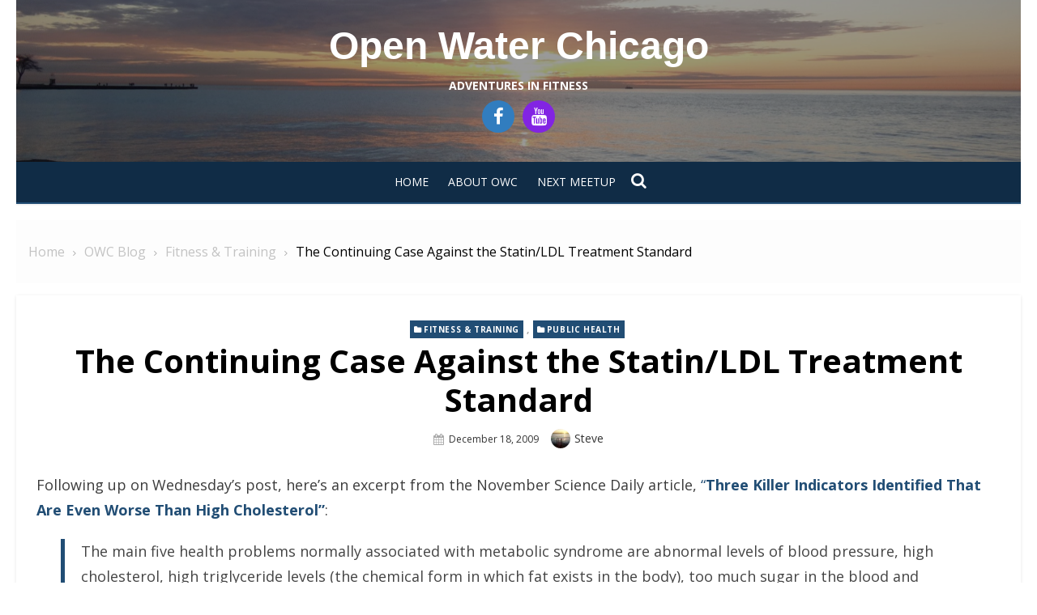

--- FILE ---
content_type: text/html; charset=UTF-8
request_url: http://openwaterchicago.com/the-continuing-case-against-the-statinldl-treatment-standard/
body_size: 11979
content:
<!DOCTYPE html>
<html lang="en-US">
<head>
	<meta charset="UTF-8">
	<meta name="viewport" content="width=device-width, initial-scale=1.0, maximum-scale=1.0, user-scalable=no" />
	<link rel="profile" href="http://gmpg.org/xfn/11">
		<link rel="pingback" href="http://openwaterchicago.com/xmlrpc.php">
<title>The Continuing Case Against the Statin/LDL Treatment Standard &#8211; Open Water Chicago</title>
<meta name='robots' content='max-image-preview:large' />
<link rel='dns-prefetch' href='//fonts.googleapis.com' />
<link rel="alternate" type="application/rss+xml" title="Open Water Chicago &raquo; Feed" href="http://openwaterchicago.com/feed/" />
<link rel="alternate" type="application/rss+xml" title="Open Water Chicago &raquo; Comments Feed" href="http://openwaterchicago.com/comments/feed/" />
<link rel="alternate" type="application/rss+xml" title="Open Water Chicago &raquo; The Continuing Case Against the Statin/LDL Treatment Standard Comments Feed" href="http://openwaterchicago.com/the-continuing-case-against-the-statinldl-treatment-standard/feed/" />
<link rel="alternate" title="oEmbed (JSON)" type="application/json+oembed" href="http://openwaterchicago.com/wp-json/oembed/1.0/embed?url=http%3A%2F%2Fopenwaterchicago.com%2Fthe-continuing-case-against-the-statinldl-treatment-standard%2F" />
<link rel="alternate" title="oEmbed (XML)" type="text/xml+oembed" href="http://openwaterchicago.com/wp-json/oembed/1.0/embed?url=http%3A%2F%2Fopenwaterchicago.com%2Fthe-continuing-case-against-the-statinldl-treatment-standard%2F&#038;format=xml" />
<style id='wp-img-auto-sizes-contain-inline-css' type='text/css'>
img:is([sizes=auto i],[sizes^="auto," i]){contain-intrinsic-size:3000px 1500px}
/*# sourceURL=wp-img-auto-sizes-contain-inline-css */
</style>
<style id='wp-emoji-styles-inline-css' type='text/css'>

	img.wp-smiley, img.emoji {
		display: inline !important;
		border: none !important;
		box-shadow: none !important;
		height: 1em !important;
		width: 1em !important;
		margin: 0 0.07em !important;
		vertical-align: -0.1em !important;
		background: none !important;
		padding: 0 !important;
	}
/*# sourceURL=wp-emoji-styles-inline-css */
</style>
<style id='wp-block-library-inline-css' type='text/css'>
:root{--wp-block-synced-color:#7a00df;--wp-block-synced-color--rgb:122,0,223;--wp-bound-block-color:var(--wp-block-synced-color);--wp-editor-canvas-background:#ddd;--wp-admin-theme-color:#007cba;--wp-admin-theme-color--rgb:0,124,186;--wp-admin-theme-color-darker-10:#006ba1;--wp-admin-theme-color-darker-10--rgb:0,107,160.5;--wp-admin-theme-color-darker-20:#005a87;--wp-admin-theme-color-darker-20--rgb:0,90,135;--wp-admin-border-width-focus:2px}@media (min-resolution:192dpi){:root{--wp-admin-border-width-focus:1.5px}}.wp-element-button{cursor:pointer}:root .has-very-light-gray-background-color{background-color:#eee}:root .has-very-dark-gray-background-color{background-color:#313131}:root .has-very-light-gray-color{color:#eee}:root .has-very-dark-gray-color{color:#313131}:root .has-vivid-green-cyan-to-vivid-cyan-blue-gradient-background{background:linear-gradient(135deg,#00d084,#0693e3)}:root .has-purple-crush-gradient-background{background:linear-gradient(135deg,#34e2e4,#4721fb 50%,#ab1dfe)}:root .has-hazy-dawn-gradient-background{background:linear-gradient(135deg,#faaca8,#dad0ec)}:root .has-subdued-olive-gradient-background{background:linear-gradient(135deg,#fafae1,#67a671)}:root .has-atomic-cream-gradient-background{background:linear-gradient(135deg,#fdd79a,#004a59)}:root .has-nightshade-gradient-background{background:linear-gradient(135deg,#330968,#31cdcf)}:root .has-midnight-gradient-background{background:linear-gradient(135deg,#020381,#2874fc)}:root{--wp--preset--font-size--normal:16px;--wp--preset--font-size--huge:42px}.has-regular-font-size{font-size:1em}.has-larger-font-size{font-size:2.625em}.has-normal-font-size{font-size:var(--wp--preset--font-size--normal)}.has-huge-font-size{font-size:var(--wp--preset--font-size--huge)}.has-text-align-center{text-align:center}.has-text-align-left{text-align:left}.has-text-align-right{text-align:right}.has-fit-text{white-space:nowrap!important}#end-resizable-editor-section{display:none}.aligncenter{clear:both}.items-justified-left{justify-content:flex-start}.items-justified-center{justify-content:center}.items-justified-right{justify-content:flex-end}.items-justified-space-between{justify-content:space-between}.screen-reader-text{border:0;clip-path:inset(50%);height:1px;margin:-1px;overflow:hidden;padding:0;position:absolute;width:1px;word-wrap:normal!important}.screen-reader-text:focus{background-color:#ddd;clip-path:none;color:#444;display:block;font-size:1em;height:auto;left:5px;line-height:normal;padding:15px 23px 14px;text-decoration:none;top:5px;width:auto;z-index:100000}html :where(.has-border-color){border-style:solid}html :where([style*=border-top-color]){border-top-style:solid}html :where([style*=border-right-color]){border-right-style:solid}html :where([style*=border-bottom-color]){border-bottom-style:solid}html :where([style*=border-left-color]){border-left-style:solid}html :where([style*=border-width]){border-style:solid}html :where([style*=border-top-width]){border-top-style:solid}html :where([style*=border-right-width]){border-right-style:solid}html :where([style*=border-bottom-width]){border-bottom-style:solid}html :where([style*=border-left-width]){border-left-style:solid}html :where(img[class*=wp-image-]){height:auto;max-width:100%}:where(figure){margin:0 0 1em}html :where(.is-position-sticky){--wp-admin--admin-bar--position-offset:var(--wp-admin--admin-bar--height,0px)}@media screen and (max-width:600px){html :where(.is-position-sticky){--wp-admin--admin-bar--position-offset:0px}}

/*# sourceURL=wp-block-library-inline-css */
</style><style id='global-styles-inline-css' type='text/css'>
:root{--wp--preset--aspect-ratio--square: 1;--wp--preset--aspect-ratio--4-3: 4/3;--wp--preset--aspect-ratio--3-4: 3/4;--wp--preset--aspect-ratio--3-2: 3/2;--wp--preset--aspect-ratio--2-3: 2/3;--wp--preset--aspect-ratio--16-9: 16/9;--wp--preset--aspect-ratio--9-16: 9/16;--wp--preset--color--black: #000000;--wp--preset--color--cyan-bluish-gray: #abb8c3;--wp--preset--color--white: #ffffff;--wp--preset--color--pale-pink: #f78da7;--wp--preset--color--vivid-red: #cf2e2e;--wp--preset--color--luminous-vivid-orange: #ff6900;--wp--preset--color--luminous-vivid-amber: #fcb900;--wp--preset--color--light-green-cyan: #7bdcb5;--wp--preset--color--vivid-green-cyan: #00d084;--wp--preset--color--pale-cyan-blue: #8ed1fc;--wp--preset--color--vivid-cyan-blue: #0693e3;--wp--preset--color--vivid-purple: #9b51e0;--wp--preset--gradient--vivid-cyan-blue-to-vivid-purple: linear-gradient(135deg,rgb(6,147,227) 0%,rgb(155,81,224) 100%);--wp--preset--gradient--light-green-cyan-to-vivid-green-cyan: linear-gradient(135deg,rgb(122,220,180) 0%,rgb(0,208,130) 100%);--wp--preset--gradient--luminous-vivid-amber-to-luminous-vivid-orange: linear-gradient(135deg,rgb(252,185,0) 0%,rgb(255,105,0) 100%);--wp--preset--gradient--luminous-vivid-orange-to-vivid-red: linear-gradient(135deg,rgb(255,105,0) 0%,rgb(207,46,46) 100%);--wp--preset--gradient--very-light-gray-to-cyan-bluish-gray: linear-gradient(135deg,rgb(238,238,238) 0%,rgb(169,184,195) 100%);--wp--preset--gradient--cool-to-warm-spectrum: linear-gradient(135deg,rgb(74,234,220) 0%,rgb(151,120,209) 20%,rgb(207,42,186) 40%,rgb(238,44,130) 60%,rgb(251,105,98) 80%,rgb(254,248,76) 100%);--wp--preset--gradient--blush-light-purple: linear-gradient(135deg,rgb(255,206,236) 0%,rgb(152,150,240) 100%);--wp--preset--gradient--blush-bordeaux: linear-gradient(135deg,rgb(254,205,165) 0%,rgb(254,45,45) 50%,rgb(107,0,62) 100%);--wp--preset--gradient--luminous-dusk: linear-gradient(135deg,rgb(255,203,112) 0%,rgb(199,81,192) 50%,rgb(65,88,208) 100%);--wp--preset--gradient--pale-ocean: linear-gradient(135deg,rgb(255,245,203) 0%,rgb(182,227,212) 50%,rgb(51,167,181) 100%);--wp--preset--gradient--electric-grass: linear-gradient(135deg,rgb(202,248,128) 0%,rgb(113,206,126) 100%);--wp--preset--gradient--midnight: linear-gradient(135deg,rgb(2,3,129) 0%,rgb(40,116,252) 100%);--wp--preset--font-size--small: 13px;--wp--preset--font-size--medium: 20px;--wp--preset--font-size--large: 36px;--wp--preset--font-size--x-large: 42px;--wp--preset--spacing--20: 0.44rem;--wp--preset--spacing--30: 0.67rem;--wp--preset--spacing--40: 1rem;--wp--preset--spacing--50: 1.5rem;--wp--preset--spacing--60: 2.25rem;--wp--preset--spacing--70: 3.38rem;--wp--preset--spacing--80: 5.06rem;--wp--preset--shadow--natural: 6px 6px 9px rgba(0, 0, 0, 0.2);--wp--preset--shadow--deep: 12px 12px 50px rgba(0, 0, 0, 0.4);--wp--preset--shadow--sharp: 6px 6px 0px rgba(0, 0, 0, 0.2);--wp--preset--shadow--outlined: 6px 6px 0px -3px rgb(255, 255, 255), 6px 6px rgb(0, 0, 0);--wp--preset--shadow--crisp: 6px 6px 0px rgb(0, 0, 0);}:where(.is-layout-flex){gap: 0.5em;}:where(.is-layout-grid){gap: 0.5em;}body .is-layout-flex{display: flex;}.is-layout-flex{flex-wrap: wrap;align-items: center;}.is-layout-flex > :is(*, div){margin: 0;}body .is-layout-grid{display: grid;}.is-layout-grid > :is(*, div){margin: 0;}:where(.wp-block-columns.is-layout-flex){gap: 2em;}:where(.wp-block-columns.is-layout-grid){gap: 2em;}:where(.wp-block-post-template.is-layout-flex){gap: 1.25em;}:where(.wp-block-post-template.is-layout-grid){gap: 1.25em;}.has-black-color{color: var(--wp--preset--color--black) !important;}.has-cyan-bluish-gray-color{color: var(--wp--preset--color--cyan-bluish-gray) !important;}.has-white-color{color: var(--wp--preset--color--white) !important;}.has-pale-pink-color{color: var(--wp--preset--color--pale-pink) !important;}.has-vivid-red-color{color: var(--wp--preset--color--vivid-red) !important;}.has-luminous-vivid-orange-color{color: var(--wp--preset--color--luminous-vivid-orange) !important;}.has-luminous-vivid-amber-color{color: var(--wp--preset--color--luminous-vivid-amber) !important;}.has-light-green-cyan-color{color: var(--wp--preset--color--light-green-cyan) !important;}.has-vivid-green-cyan-color{color: var(--wp--preset--color--vivid-green-cyan) !important;}.has-pale-cyan-blue-color{color: var(--wp--preset--color--pale-cyan-blue) !important;}.has-vivid-cyan-blue-color{color: var(--wp--preset--color--vivid-cyan-blue) !important;}.has-vivid-purple-color{color: var(--wp--preset--color--vivid-purple) !important;}.has-black-background-color{background-color: var(--wp--preset--color--black) !important;}.has-cyan-bluish-gray-background-color{background-color: var(--wp--preset--color--cyan-bluish-gray) !important;}.has-white-background-color{background-color: var(--wp--preset--color--white) !important;}.has-pale-pink-background-color{background-color: var(--wp--preset--color--pale-pink) !important;}.has-vivid-red-background-color{background-color: var(--wp--preset--color--vivid-red) !important;}.has-luminous-vivid-orange-background-color{background-color: var(--wp--preset--color--luminous-vivid-orange) !important;}.has-luminous-vivid-amber-background-color{background-color: var(--wp--preset--color--luminous-vivid-amber) !important;}.has-light-green-cyan-background-color{background-color: var(--wp--preset--color--light-green-cyan) !important;}.has-vivid-green-cyan-background-color{background-color: var(--wp--preset--color--vivid-green-cyan) !important;}.has-pale-cyan-blue-background-color{background-color: var(--wp--preset--color--pale-cyan-blue) !important;}.has-vivid-cyan-blue-background-color{background-color: var(--wp--preset--color--vivid-cyan-blue) !important;}.has-vivid-purple-background-color{background-color: var(--wp--preset--color--vivid-purple) !important;}.has-black-border-color{border-color: var(--wp--preset--color--black) !important;}.has-cyan-bluish-gray-border-color{border-color: var(--wp--preset--color--cyan-bluish-gray) !important;}.has-white-border-color{border-color: var(--wp--preset--color--white) !important;}.has-pale-pink-border-color{border-color: var(--wp--preset--color--pale-pink) !important;}.has-vivid-red-border-color{border-color: var(--wp--preset--color--vivid-red) !important;}.has-luminous-vivid-orange-border-color{border-color: var(--wp--preset--color--luminous-vivid-orange) !important;}.has-luminous-vivid-amber-border-color{border-color: var(--wp--preset--color--luminous-vivid-amber) !important;}.has-light-green-cyan-border-color{border-color: var(--wp--preset--color--light-green-cyan) !important;}.has-vivid-green-cyan-border-color{border-color: var(--wp--preset--color--vivid-green-cyan) !important;}.has-pale-cyan-blue-border-color{border-color: var(--wp--preset--color--pale-cyan-blue) !important;}.has-vivid-cyan-blue-border-color{border-color: var(--wp--preset--color--vivid-cyan-blue) !important;}.has-vivid-purple-border-color{border-color: var(--wp--preset--color--vivid-purple) !important;}.has-vivid-cyan-blue-to-vivid-purple-gradient-background{background: var(--wp--preset--gradient--vivid-cyan-blue-to-vivid-purple) !important;}.has-light-green-cyan-to-vivid-green-cyan-gradient-background{background: var(--wp--preset--gradient--light-green-cyan-to-vivid-green-cyan) !important;}.has-luminous-vivid-amber-to-luminous-vivid-orange-gradient-background{background: var(--wp--preset--gradient--luminous-vivid-amber-to-luminous-vivid-orange) !important;}.has-luminous-vivid-orange-to-vivid-red-gradient-background{background: var(--wp--preset--gradient--luminous-vivid-orange-to-vivid-red) !important;}.has-very-light-gray-to-cyan-bluish-gray-gradient-background{background: var(--wp--preset--gradient--very-light-gray-to-cyan-bluish-gray) !important;}.has-cool-to-warm-spectrum-gradient-background{background: var(--wp--preset--gradient--cool-to-warm-spectrum) !important;}.has-blush-light-purple-gradient-background{background: var(--wp--preset--gradient--blush-light-purple) !important;}.has-blush-bordeaux-gradient-background{background: var(--wp--preset--gradient--blush-bordeaux) !important;}.has-luminous-dusk-gradient-background{background: var(--wp--preset--gradient--luminous-dusk) !important;}.has-pale-ocean-gradient-background{background: var(--wp--preset--gradient--pale-ocean) !important;}.has-electric-grass-gradient-background{background: var(--wp--preset--gradient--electric-grass) !important;}.has-midnight-gradient-background{background: var(--wp--preset--gradient--midnight) !important;}.has-small-font-size{font-size: var(--wp--preset--font-size--small) !important;}.has-medium-font-size{font-size: var(--wp--preset--font-size--medium) !important;}.has-large-font-size{font-size: var(--wp--preset--font-size--large) !important;}.has-x-large-font-size{font-size: var(--wp--preset--font-size--x-large) !important;}
/*# sourceURL=global-styles-inline-css */
</style>

<style id='classic-theme-styles-inline-css' type='text/css'>
/*! This file is auto-generated */
.wp-block-button__link{color:#fff;background-color:#32373c;border-radius:9999px;box-shadow:none;text-decoration:none;padding:calc(.667em + 2px) calc(1.333em + 2px);font-size:1.125em}.wp-block-file__button{background:#32373c;color:#fff;text-decoration:none}
/*# sourceURL=/wp-includes/css/classic-themes.min.css */
</style>
<link rel='stylesheet' id='awsm-ead-public-css' href='http://openwaterchicago.com/wp-content/plugins/embed-any-document/css/embed-public.min.css?ver=2.7.12' type='text/css' media='all' />
<link rel='stylesheet' id='ssb-front-css-css' href='http://openwaterchicago.com/wp-content/plugins/simple-social-buttons/assets/css/front.css?ver=6.2.0' type='text/css' media='all' />
<link rel='stylesheet' id='lekh-fonts-css' href='//fonts.googleapis.com/css?family=Open+Sans%3A400%2C700%2C300%2C400italic%2C700italic%7COpen+Sans%3A400%2C700&#038;subset=latin%2Clatin-ext' type='text/css' media='all' />
<link rel='stylesheet' id='font-awesome-css' href='http://openwaterchicago.com/wp-content/themes/lekh/assets/lib/font-awesome/css/font-awesome.css?ver=4.7' type='text/css' media='all' />
<link rel='stylesheet' id='owl-carousel-css' href='http://openwaterchicago.com/wp-content/themes/lekh/assets/lib/owl.carousel/css/owl.carousel.min.css?ver=4.7' type='text/css' media='all' />
<link rel='stylesheet' id='lekh-default-style-css' href='http://openwaterchicago.com/wp-content/themes/lekh/assets/css/lekh.min.css?ver=1.0.0' type='text/css' media='all' />
<link rel='stylesheet' id='lekh-style-css' href='http://openwaterchicago.com/wp-content/themes/lekh/style.css?ver=1.0.0' type='text/css' media='all' />
<style id='lekh-style-inline-css' type='text/css'>
.header-image {padding-top: 20px;padding-bottom: 20px;}
        .header-image:before {opacity: 0.40;}
        
/*# sourceURL=lekh-style-inline-css */
</style>
<script type="text/javascript" id="jquery-core-js-extra">
/* <![CDATA[ */
var lekh_global_object = {"ajax_url":"http://openwaterchicago.com/wp-admin/admin-ajax.php"};
//# sourceURL=jquery-core-js-extra
/* ]]> */
</script>
<script type="text/javascript" src="http://openwaterchicago.com/wp-includes/js/jquery/jquery.min.js?ver=3.7.1" id="jquery-core-js"></script>
<script type="text/javascript" src="http://openwaterchicago.com/wp-includes/js/jquery/jquery-migrate.min.js?ver=3.4.1" id="jquery-migrate-js"></script>
<link rel="https://api.w.org/" href="http://openwaterchicago.com/wp-json/" /><link rel="alternate" title="JSON" type="application/json" href="http://openwaterchicago.com/wp-json/wp/v2/posts/4176" /><link rel="EditURI" type="application/rsd+xml" title="RSD" href="http://openwaterchicago.com/xmlrpc.php?rsd" />
<meta name="generator" content="WordPress 6.9" />
<link rel="canonical" href="http://openwaterchicago.com/the-continuing-case-against-the-statinldl-treatment-standard/" />
<link rel='shortlink' href='http://openwaterchicago.com/?p=4176' />
<!-- SEO by Meta Keywords Generator : techphernalia.com v1.11 start-->
<meta name="keywords" content="The Continuing Case Against the Statin/LDL Treatment Standard, The, Continuing, Case, Against, the, Statin/LDL, Treatment, Standard, Open Water Chicago, Open, Water, Chicago, Fitness &amp; Training, Public Health, Open Water Chicago, Chicago open water swimming, Chicago open water swim, Chicago open water coaching, Chicago open water swim clinic, Chicago open water swim training, Chicago endurance sports, open water swim training, open water swim clinic, Chicago multisports, Chicago masters swimming, Lake Michigan swimming, Chicago triathlon, triathlon training, lake monsters, cold water swimming, great lakes swimming, ice swimming, Oak Street Beach Chicago, panic in open water" />
<meta name="description" content="Following up on Wednesday's post, here's an excerpt from the November Science Daily article, 'Three Killer Indicators Identified That Are Even Worse Than High Cholesterol':

The main five health probl" />
<!-- SEO by Meta Keywords Generator : techphernalia.com v1.1 end-->
 <style media="screen">

		.simplesocialbuttons.simplesocialbuttons_inline .ssb-fb-like, .simplesocialbuttons.simplesocialbuttons_inline amp-facebook-like {
	  margin: ;
	}
		 /*inline margin*/
	
		.simplesocialbuttons.simplesocialbuttons_inline.simplesocial-simple-round button{
	  margin: ;
	}
	
	
	
	
	
			 /*margin-digbar*/

	
	
	
	
	
	
	
</style>

<!-- Open Graph Meta Tags generated by Simple Social Buttons 6.2.0 -->
<meta property="og:title" content="The Continuing Case Against the Statin/LDL Treatment Standard - Open Water Chicago" />
<meta property="og:type" content="article" />
<meta property="og:description" content="Following up on Wednesday&#039;s post, here&#039;s an excerpt from the November Science Daily article, &quot;Three Killer Indicators Identified That Are Even Worse Than High Cholesterol&quot;: The main five health problems normally associated with metabolic syndrome are abnormal levels of blood pressure, high cholesterol, high triglyceride levels (the chemical form in which fat exists in the body), too much sugar in&hellip;" />
<meta property="og:url" content="http://openwaterchicago.com/the-continuing-case-against-the-statinldl-treatment-standard/" />
<meta property="og:site_name" content="Open Water Chicago" />
<meta name="twitter:card" content="summary_large_image" />
<meta name="twitter:description" content="Following up on Wednesday's post, here's an excerpt from the November Science Daily article, "Three Killer Indicators Identified That Are Even Worse Than High Cholesterol": The main five health problems normally associated with metabolic syndrome are abnormal levels of blood pressure, high cholesterol, high triglyceride levels (the chemical form in which fat exists in the body), too much sugar in&hellip;" />
<meta name="twitter:title" content="The Continuing Case Against the Statin/LDL Treatment Standard - Open Water Chicago" />
</head>
<body class="wp-singular post-template-default single single-post postid-4176 single-format-standard wp-theme-lekh no_skin group-blog header-layout3 fimg-classic has-no-sidebar">
		<div id="page" class="site lekh-main-wrapper box-layout">
				<a class="skip-link screen-reader-text" href="#main">Skip to content</a>
				<header id="masthead" class="site-header  has-header-image " role="banner">
			<div class="site-header-wrap">
        <div class="header-image"  style="background-image: url(http://openwaterchicago.com/wp-content/uploads/2022/11/cropped-pic3a-3.png)" >
        <div class="header-image-container">
    <div class="site-branding center-brand logo-exist">
    <div class="container">
        <div class="logo-brand-wrap">
                    <span class="site-title"><a href="http://openwaterchicago.com/"
            rel="home">Open Water Chicago</a>
        </span>
                            <p class="site-description">Adventures in Fitness</p>
                            </div>
        <div class="lekh-social-icons-wrapper"><span class="social-link"><a href="https://www.facebook.com/openwaterchicago/" target="_blank"><i class="fa fa-facebook-f" style="background-color:#317dbf"></i></a></span><span class="social-link"><a href="https://www.youtube.com/user/openwaterchicago" target="_blank"><i class="fa fa-youtube" style="background-color:#8224e3"></i></a></span></div><!-- .lekh-social-icons-wrapper -->        <div class="clear"></div>
    </div>
</div><!-- .site-branding -->        </div>
    </div><!-- .header-image-->
    <div class="main-navbar sticky-nav  navbar-center">
    <div class="container">
        
<nav id="site-navigation" class="main-navigation" role="navigation" aria-label="Main Menu">
	<ul id="main-menu" class="main-menu"><li id="menu-item-8179" class="menu-item menu-item-type-custom menu-item-object-custom menu-item-home menu-item-8179"><a href="http://openwaterchicago.com">Home</a></li>
<li id="menu-item-16326" class="menu-item menu-item-type-post_type menu-item-object-page menu-item-16326"><a href="http://openwaterchicago.com/about-owc/">About OWC</a></li>
<li id="menu-item-16319" class="menu-item menu-item-type-post_type menu-item-object-page menu-item-16319"><a href="http://openwaterchicago.com/next-meetup/">Next Meetup</a></li>
</ul></nav>
	<div class="top-search">
		<a id="top-search-button" class="top-search-button" href="JavaScript:Void(0);"><i class="search-icon"></i></a>
		
<form role="search" method="get" class="search-form clear" action="http://openwaterchicago.com/">
	<label>
		<span class="screen-reader-text">Search for:</span>
		<input lekh="search" id="s" class="search-field" placeholder="Search &hellip;" value="" name="s" />
	</label>
	<button lekh="submit" class="search-submit">
		<i class="fa fa-search"></i> <span class="screen-reader-text">
		Search</span>
	</button>
</form>
	</div>
    </div>
</div>
<div class="mobile-navbar clear">
    <a id="menu-toggle" class="menu-toggle" href="#mobile-navigation" title="Menu"><span class="button-toggle"></span></a>
            <div class="top-search">
            <span id="top-search-button" class="top-search-button"><i class="search-icon"></i></span>
            
<form role="search" method="get" class="search-form clear" action="http://openwaterchicago.com/">
	<label>
		<span class="screen-reader-text">Search for:</span>
		<input lekh="search" id="s" class="search-field" placeholder="Search &hellip;" value="" name="s" />
	</label>
	<button lekh="submit" class="search-submit">
		<i class="fa fa-search"></i> <span class="screen-reader-text">
		Search</span>
	</button>
</form>
        </div>
    </div>
<div id="mobile-sidebar" class="mobile-sidebar">
        <div class="mobile-navbar">
        <a id="mobile-menu-toggle" class="menu-toggle" href="#mobile-navigation" title="Menu"><span class="button-toggle"></span></a>
    </div>
    <nav id="mobile-navigation" class="main-navigation mobile-navigation" role="navigation" aria-label="Main Menu"></nav>
</div></div>		</header><!-- #masthead -->
		<div id="content" class="site-content">
			<div class="container">
				<div class="inside">
        <div id="breadcrumbs" class="lekh-breadcrumbs-wrapper">
            <div class="breadcrumbs-wrap layout1 no-image" style="background-image:url();" >
                <div class="hmc-bdcb-container">
                    <div role="navigation" aria-label="Breadcrumbs" class="breadcrumb-trail breadcrumbs" itemprop="breadcrumb"><ul class="trail-items" itemscope itemtype="http://schema.org/BreadcrumbList"><meta name="numberOfItems" content="4" /><meta name="itemListOrder" content="Ascending" /><li itemprop="itemListElement" itemscope itemtype="http://schema.org/ListItem" class="trail-item trail-begin"><a href="http://openwaterchicago.com" rel="home"><span itemprop="name">Home</span></a><meta itemprop="position" content="1" /></li><li itemprop="itemListElement" itemscope itemtype="http://schema.org/ListItem" class="trail-item"><a href="http://openwaterchicago.com/category/owc-blog/"><span itemprop="name">OWC Blog</span></a><meta itemprop="position" content="2" /></li><li itemprop="itemListElement" itemscope itemtype="http://schema.org/ListItem" class="trail-item"><a href="http://openwaterchicago.com/category/owc-blog/fitness/"><span itemprop="name">Fitness &amp; Training</span></a><meta itemprop="position" content="3" /></li><li itemprop="itemListElement" itemscope itemtype="http://schema.org/ListItem" class="trail-item trail-end"><span itemprop="name">The Continuing Case Against the Statin/LDL Treatment Standard</span><meta itemprop="position" content="4" /></li></ul></div>                </div><!-- .container -->
            </div>
        </div><!-- #breadcrumb -->
            <div id="primary" class="content-area">
        <main id="main" class="site-main" role="main">
            <article id="post-4176" class="post-4176 post type-post status-publish format-standard hentry category-fitness category-public-health">

    	
        <header class="entry-header">
            <div class="entry-meta entry-category">
                <span class="cat-links"><a href="http://openwaterchicago.com/category/owc-blog/fitness/" rel="category tag">Fitness &amp; Training</a>, <a href="http://openwaterchicago.com/category/owc-blog/great-lakes/public-health/" rel="category tag">Public Health</a></span>
            </div>
            <h1 class="entry-title"><span>The Continuing Case Against the Statin/LDL Treatment Standard</span></h1>            <div class="entry-meta">
                <span class="posted-on"><span class="screen-reader-text">Posted on </span><a href="http://openwaterchicago.com/the-continuing-case-against-the-statinldl-treatment-standard/" rel="bookmark"><time class="entry-date published updated" datetime="2009-12-18T13:36:17-06:00">December 18, 2009</time></a></span><span class="byline"><span class="author vcard"><img alt='' src='https://secure.gravatar.com/avatar/954aa4b861f9ac7b2f74f6491f6285bd182f69b7a9dca5ed9a9052a9cc049e98?s=24&#038;d=mm&#038;r=g' srcset='https://secure.gravatar.com/avatar/954aa4b861f9ac7b2f74f6491f6285bd182f69b7a9dca5ed9a9052a9cc049e98?s=48&#038;d=mm&#038;r=g 2x' class='avatar avatar-24 photo' height='24' width='24' decoding='async'/><span class="screen-reader-text">Author </span> <a class="url fn n" href="http://openwaterchicago.com/author/admin/">Steve</a></span></span>            </div>
        </header><!-- .entry-header -->
    	

    
    <div class="entry-content">
        <p>Following up on Wednesday&#8217;s post, here&#8217;s an excerpt from the November Science Daily article, <a href="http://www.sciencedaily.com/releases/2009/11/091102172026.htm">&#8220;<strong>Three Killer Indicators Identified That Are Even Worse Than High Cholesterol&#8221;</strong></a>:</p>
<blockquote><p>The main five health problems normally associated with metabolic syndrome are abnormal levels of blood pressure, high cholesterol, high triglyceride levels (the chemical form in which fat exists in the body), too much sugar in the blood and central obesity (excess of fat around the waistline).</p>
<p>In his study, published in the American Heart Association journal Circulation, Dr. Franco has identified <strong>the most dangerous combination of these conditions to be central obesity, high blood pressure and high blood sugar</strong> [ed. &#8211; emphasis mine]. People who have all three of these conditions are twice as likely to have a heart attack and three times more likely to die earlier than the general population.</p></blockquote>
<p><strong>In other words, optimizing blood sugar levels &#8211; which in turn manage central obesity and blood pressure levels &#8211; is far more important than optimizing cholesterol levels in preventing heart attacks.</strong></p>
<p>And this makes sense.  Both excessive glucose levels and excessive insulin levels are inflammatory to the body as a whole.  Since statins have no direct effect on modulating blood sugar levels (and insulin levels by default), they really don&#8217;t have much of an impact on controlling overall systemic inflammation.  Sure, they reduce the levels of C-reactive protein.  But they also deplete the levels of coenzyme Q10 &#8211; a natural antioxidant that is critical to cell energy metabolism and is &#8211; ironically &#8211; very cardioprotective.</p>
<p>Nevertheless, statins are very often one of the first things to be prescribed to individuals with a &#8220;perceived risk&#8221; of developing metabolic syndrome.  In fact, many physicians will recommend statins to patients with LDL cholesterol levels above 100 mg/dL since anything above this is considered &#8220;near optimal but still potentially at risk&#8221;  according to the very same American Heart Association&#8217;s 2003 recommendations.</p>
<p><strong>The key is, much of the current conventional wisdom regarding cholesterol and its relationship to heart disease is in the process of being turned on its head.  And this is generating significant pushback from both small and large industry players who have significant &#8220;skin in the game.&#8221;  </strong></p>
<p>Remember, medicine isn&#8217;t an exact science.  And it wasn&#8217;t that long ago that a number of doctors downplayed the health hazards of smoking.</p>
<div class="simplesocialbuttons simplesocial-simple-round simplesocialbuttons_inline simplesocialbuttons-align-left post-4176 post  simplesocialbuttons-inline-no-animation">
<button class="simplesocial-fb-share"  rel="nofollow"  target="_blank"  aria-label="Facebook Share" data-href="https://www.facebook.com/sharer/sharer.php?u=http://openwaterchicago.com/the-continuing-case-against-the-statinldl-treatment-standard/" onClick="javascript:window.open(this.dataset.href, '', 'menubar=no,toolbar=no,resizable=yes,scrollbars=yes,height=600,width=600');return false;"><span class="simplesocialtxt">Facebook </span> </button>
<button class="simplesocial-twt-share"  rel="nofollow"  target="_blank"  aria-label="Twitter Share" data-href="https://twitter.com/intent/tweet?text=The+Continuing+Case+Against+the+Statin%2FLDL+Treatment+Standard&url=http://openwaterchicago.com/the-continuing-case-against-the-statinldl-treatment-standard/" onClick="javascript:window.open(this.dataset.href, '', 'menubar=no,toolbar=no,resizable=yes,scrollbars=yes,height=600,width=600');return false;"><span class="simplesocialtxt">Twitter</span> </button>
<button  rel="nofollow"  target="_blank"  class="simplesocial-linkedin-share" aria-label="LinkedIn Share" data-href="https://www.linkedin.com/sharing/share-offsite/?url=http://openwaterchicago.com/the-continuing-case-against-the-statinldl-treatment-standard/" onClick="javascript:window.open(this.dataset.href, '', 'menubar=no,toolbar=no,resizable=yes,scrollbars=yes,height=600,width=600');return false;"><span class="simplesocialtxt">LinkedIn</span></button>
<button onClick="javascript:window.location.href = this.dataset.href;return false;" class="simplesocial-email-share" aria-label="Share through Email"  rel="nofollow"  target="_blank"   data-href="mailto:?subject=The Continuing Case Against the Statin%2FLDL Treatment Standard&body=http://openwaterchicago.com/the-continuing-case-against-the-statinldl-treatment-standard/"><span class="simplesocialtxt">Email</span></button>
<div class="fb-like ssb-fb-like" aria-label="Facebook Like" data-href="http://openwaterchicago.com/the-continuing-case-against-the-statinldl-treatment-standard/" data-layout="button_count" data-action="like" data-size="small" data-show-faces="false" data-share="false"></div>
</div>
    </div><!-- .entry-content -->

    <footer class="entry-footer">
        <span class="cat-links">Posted in <a href="http://openwaterchicago.com/category/owc-blog/fitness/" rel="category tag">Fitness &amp; Training</a>, <a href="http://openwaterchicago.com/category/owc-blog/great-lakes/public-health/" rel="category tag">Public Health</a></span><span class="comments-link"><span class="sep">&bull;</span><a href="http://openwaterchicago.com/the-continuing-case-against-the-statinldl-treatment-standard/#respond">Leave a Comment<span class="screen-reader-text"> on The Continuing Case Against the Statin/LDL Treatment Standard</span></a></span>    </footer><!-- .entry-footer -->

</article><!-- #post-## -->


	<nav class="navigation post-navigation" aria-label="Posts">
		<h2 class="screen-reader-text">Post navigation</h2>
		<div class="nav-links"><div class="nav-previous"><a href="http://openwaterchicago.com/a-message-from-jack-lalanne/" rel="prev">A Message From Jack LaLanne</a></div><div class="nav-next"><a href="http://openwaterchicago.com/yet-more-things-we-dont-have-to-worry-about-at-ladder-1/" rel="next">Yet More Things We Don&#8217;t Have to Worry About at Ladder #1</a></div></div>
	</nav>
<div id="comments" class="comments-area">

		<div id="respond" class="comment-respond">
		<h3 id="reply-title" class="comment-reply-title">Leave a Reply <small><a rel="nofollow" id="cancel-comment-reply-link" href="/the-continuing-case-against-the-statinldl-treatment-standard/#respond" style="display:none;">Cancel reply</a></small></h3><form action="http://openwaterchicago.com/wp-comments-post.php" method="post" id="commentform" class="comment-form"><p class="comment-notes"><span id="email-notes">Your email address will not be published.</span> <span class="required-field-message">Required fields are marked <span class="required">*</span></span></p><p class="comment-form-comment"><label for="comment">Comment <span class="required">*</span></label> <textarea id="comment" name="comment" cols="45" rows="8" maxlength="65525" required></textarea></p><p style="clear: both;" class="subscribe-to-comments">
			<input type="checkbox" name="subscribe" id="subscribe" value="subscribe" style="width: auto;" />
			<label for="subscribe">Notify me of followup comments via e-mail</label>
			</p><p class="comment-form-author"><label for="author">Name <span class="required">*</span></label> <input id="author" name="author" type="text" value="" size="30" maxlength="245" autocomplete="name" required /></p>
<p class="comment-form-email"><label for="email">Email <span class="required">*</span></label> <input id="email" name="email" type="email" value="" size="30" maxlength="100" aria-describedby="email-notes" autocomplete="email" required /></p>
<p class="comment-form-url"><label for="url">Website</label> <input id="url" name="url" type="url" value="" size="30" maxlength="200" autocomplete="url" /></p>
<p class="form-submit"><input name="submit" type="submit" id="submit" class="submit" value="Post Comment" /> <input type='hidden' name='comment_post_ID' value='4176' id='comment_post_ID' />
<input type='hidden' name='comment_parent' id='comment_parent' value='0' />
</p><p style="display: none;"><input type="hidden" id="akismet_comment_nonce" name="akismet_comment_nonce" value="7c582eb3c5" /></p><p style="display: none !important;" class="akismet-fields-container" data-prefix="ak_"><label>&#916;<textarea name="ak_hp_textarea" cols="45" rows="8" maxlength="100"></textarea></label><input type="hidden" id="ak_js_1" name="ak_js" value="118"/><script>document.getElementById( "ak_js_1" ).setAttribute( "value", ( new Date() ).getTime() );</script></p></form>	</div><!-- #respond -->
	
</div><!-- #comments -->
        </main><!-- #main -->
    </div><!-- #primary -->
<aside id="secondary" class="sidebar widget-area" role="complementary">
		</aside><!-- #secondary -->
</div><!-- .inside -->
</div><!-- .container -->
</div><!-- #content -->
<footer id="colophon" class="site-footer" role="contentinfo">
			<div class="footer-copy">
		<div class="container">
			<div class="row">
				<div class="col-12 col-sm-12">
					<div class="site-credits">Copyright 2026 - Open Water Chicago</div>
											<div class="site-info">
							<a href="https://wordpress.org/">Powered by WordPress</a>
							<span class="sep"> - </span>
							<a href="http://themecentury.com">Lekh by ThemeCentury</a>
						</div><!-- .site-info -->
									</div>
			</div>
		</div><!-- .container -->
	</div><!-- .footer-copy -->
</footer><!-- #colophon -->
</div><!-- #page -->
<script type="speculationrules">
{"prefetch":[{"source":"document","where":{"and":[{"href_matches":"/*"},{"not":{"href_matches":["/wp-*.php","/wp-admin/*","/wp-content/uploads/*","/wp-content/*","/wp-content/plugins/*","/wp-content/themes/lekh/*","/*\\?(.+)"]}},{"not":{"selector_matches":"a[rel~=\"nofollow\"]"}},{"not":{"selector_matches":".no-prefetch, .no-prefetch a"}}]},"eagerness":"conservative"}]}
</script>
		<div id="fb-root"></div>
		<script>(function(d, s, id) {
			var js, fjs = d.getElementsByTagName(s)[0];
			if (d.getElementById(id)) return;
			js = d.createElement(s); js.id = id;
			js.src = 'https://connect.facebook.net/en_US/sdk.js#xfbml=1&version=v2.11&appId=1158761637505872';
			fjs.parentNode.insertBefore(js, fjs);
		}(document, 'script', 'facebook-jssdk'));</script>
		<script type="text/javascript" src="http://openwaterchicago.com/wp-content/plugins/embed-any-document/js/pdfobject.min.js?ver=2.7.12" id="awsm-ead-pdf-object-js"></script>
<script type="text/javascript" id="awsm-ead-public-js-extra">
/* <![CDATA[ */
var eadPublic = [];
//# sourceURL=awsm-ead-public-js-extra
/* ]]> */
</script>
<script type="text/javascript" src="http://openwaterchicago.com/wp-content/plugins/embed-any-document/js/embed-public.min.js?ver=2.7.12" id="awsm-ead-public-js"></script>
<script type="text/javascript" src="http://openwaterchicago.com/wp-content/plugins/simple-social-buttons/assets/js/frontend-blocks.js?ver=6.2.0" id="ssb-blocks-front-js-js"></script>
<script type="text/javascript" id="ssb-front-js-js-extra">
/* <![CDATA[ */
var SSB = {"ajax_url":"http://openwaterchicago.com/wp-admin/admin-ajax.php","fb_share_nonce":"88310578cf"};
//# sourceURL=ssb-front-js-js-extra
/* ]]> */
</script>
<script type="text/javascript" src="http://openwaterchicago.com/wp-content/plugins/simple-social-buttons/assets/js/front.js?ver=6.2.0" id="ssb-front-js-js"></script>
<script type="text/javascript" src="http://openwaterchicago.com/wp-content/themes/lekh/assets/js/skip-link-focus-fix.js?ver=20151215" id="lekh-skip-link-focus-fix-js"></script>
<script type="text/javascript" src="http://openwaterchicago.com/wp-content/themes/lekh/assets/lib/parallax/parallax.min.js?ver=1.5.0" id="parallax-js"></script>
<script type="text/javascript" src="http://openwaterchicago.com/wp-content/themes/lekh/assets/lib/owl.carousel/js/owl.carousel.min.js?ver=2.2.1" id="owl-carousel-js"></script>
<script type="text/javascript" src="http://openwaterchicago.com/wp-includes/js/comment-reply.min.js?ver=6.9" id="comment-reply-js" async="async" data-wp-strategy="async" fetchpriority="low"></script>
<script type="text/javascript" src="http://openwaterchicago.com/wp-includes/js/imagesloaded.min.js?ver=5.0.0" id="imagesloaded-js"></script>
<script type="text/javascript" src="http://openwaterchicago.com/wp-includes/js/masonry.min.js?ver=4.2.2" id="masonry-js"></script>
<script type="text/javascript" src="http://openwaterchicago.com/wp-includes/js/jquery/jquery.masonry.min.js?ver=3.1.2b" id="jquery-masonry-js"></script>
<script type="text/javascript" src="http://openwaterchicago.com/wp-content/themes/lekh/assets/js/main.min.js?ver=1.0.0" id="lekh-main-js"></script>
<script defer type="text/javascript" src="http://openwaterchicago.com/wp-content/plugins/akismet/_inc/akismet-frontend.js?ver=1763003811" id="akismet-frontend-js"></script>
<script id="wp-emoji-settings" type="application/json">
{"baseUrl":"https://s.w.org/images/core/emoji/17.0.2/72x72/","ext":".png","svgUrl":"https://s.w.org/images/core/emoji/17.0.2/svg/","svgExt":".svg","source":{"concatemoji":"http://openwaterchicago.com/wp-includes/js/wp-emoji-release.min.js?ver=6.9"}}
</script>
<script type="module">
/* <![CDATA[ */
/*! This file is auto-generated */
const a=JSON.parse(document.getElementById("wp-emoji-settings").textContent),o=(window._wpemojiSettings=a,"wpEmojiSettingsSupports"),s=["flag","emoji"];function i(e){try{var t={supportTests:e,timestamp:(new Date).valueOf()};sessionStorage.setItem(o,JSON.stringify(t))}catch(e){}}function c(e,t,n){e.clearRect(0,0,e.canvas.width,e.canvas.height),e.fillText(t,0,0);t=new Uint32Array(e.getImageData(0,0,e.canvas.width,e.canvas.height).data);e.clearRect(0,0,e.canvas.width,e.canvas.height),e.fillText(n,0,0);const a=new Uint32Array(e.getImageData(0,0,e.canvas.width,e.canvas.height).data);return t.every((e,t)=>e===a[t])}function p(e,t){e.clearRect(0,0,e.canvas.width,e.canvas.height),e.fillText(t,0,0);var n=e.getImageData(16,16,1,1);for(let e=0;e<n.data.length;e++)if(0!==n.data[e])return!1;return!0}function u(e,t,n,a){switch(t){case"flag":return n(e,"\ud83c\udff3\ufe0f\u200d\u26a7\ufe0f","\ud83c\udff3\ufe0f\u200b\u26a7\ufe0f")?!1:!n(e,"\ud83c\udde8\ud83c\uddf6","\ud83c\udde8\u200b\ud83c\uddf6")&&!n(e,"\ud83c\udff4\udb40\udc67\udb40\udc62\udb40\udc65\udb40\udc6e\udb40\udc67\udb40\udc7f","\ud83c\udff4\u200b\udb40\udc67\u200b\udb40\udc62\u200b\udb40\udc65\u200b\udb40\udc6e\u200b\udb40\udc67\u200b\udb40\udc7f");case"emoji":return!a(e,"\ud83e\u1fac8")}return!1}function f(e,t,n,a){let r;const o=(r="undefined"!=typeof WorkerGlobalScope&&self instanceof WorkerGlobalScope?new OffscreenCanvas(300,150):document.createElement("canvas")).getContext("2d",{willReadFrequently:!0}),s=(o.textBaseline="top",o.font="600 32px Arial",{});return e.forEach(e=>{s[e]=t(o,e,n,a)}),s}function r(e){var t=document.createElement("script");t.src=e,t.defer=!0,document.head.appendChild(t)}a.supports={everything:!0,everythingExceptFlag:!0},new Promise(t=>{let n=function(){try{var e=JSON.parse(sessionStorage.getItem(o));if("object"==typeof e&&"number"==typeof e.timestamp&&(new Date).valueOf()<e.timestamp+604800&&"object"==typeof e.supportTests)return e.supportTests}catch(e){}return null}();if(!n){if("undefined"!=typeof Worker&&"undefined"!=typeof OffscreenCanvas&&"undefined"!=typeof URL&&URL.createObjectURL&&"undefined"!=typeof Blob)try{var e="postMessage("+f.toString()+"("+[JSON.stringify(s),u.toString(),c.toString(),p.toString()].join(",")+"));",a=new Blob([e],{type:"text/javascript"});const r=new Worker(URL.createObjectURL(a),{name:"wpTestEmojiSupports"});return void(r.onmessage=e=>{i(n=e.data),r.terminate(),t(n)})}catch(e){}i(n=f(s,u,c,p))}t(n)}).then(e=>{for(const n in e)a.supports[n]=e[n],a.supports.everything=a.supports.everything&&a.supports[n],"flag"!==n&&(a.supports.everythingExceptFlag=a.supports.everythingExceptFlag&&a.supports[n]);var t;a.supports.everythingExceptFlag=a.supports.everythingExceptFlag&&!a.supports.flag,a.supports.everything||((t=a.source||{}).concatemoji?r(t.concatemoji):t.wpemoji&&t.twemoji&&(r(t.twemoji),r(t.wpemoji)))});
//# sourceURL=http://openwaterchicago.com/wp-includes/js/wp-emoji-loader.min.js
/* ]]> */
</script>
</body>
</html>

